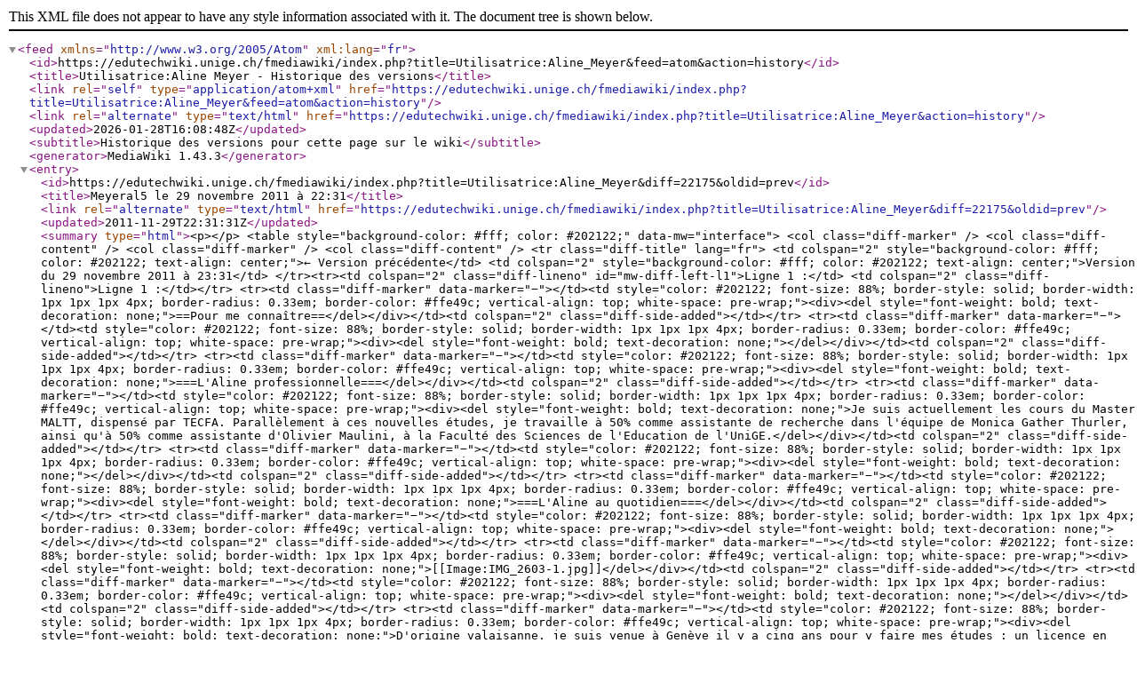

--- FILE ---
content_type: application/xml; charset=UTF-8
request_url: https://edutechwiki.unige.ch/fmediawiki/index.php?title=Utilisatrice:Aline_Meyer&feed=atom&action=history
body_size: 3819
content:
<?xml version="1.0"?>
<feed xmlns="http://www.w3.org/2005/Atom" xml:lang="fr">
	<id>https://edutechwiki.unige.ch/fmediawiki/index.php?title=Utilisatrice:Aline_Meyer&amp;feed=atom&amp;action=history</id>
	<title>Utilisatrice:Aline Meyer - Historique des versions</title>
	<link rel="self" type="application/atom+xml" href="https://edutechwiki.unige.ch/fmediawiki/index.php?title=Utilisatrice:Aline_Meyer&amp;feed=atom&amp;action=history"/>
	<link rel="alternate" type="text/html" href="https://edutechwiki.unige.ch/fmediawiki/index.php?title=Utilisatrice:Aline_Meyer&amp;action=history"/>
	<updated>2026-01-28T16:08:48Z</updated>
	<subtitle>Historique des versions pour cette page sur le wiki</subtitle>
	<generator>MediaWiki 1.43.3</generator>
	<entry>
		<id>https://edutechwiki.unige.ch/fmediawiki/index.php?title=Utilisatrice:Aline_Meyer&amp;diff=22175&amp;oldid=prev</id>
		<title>Meyeral5 le 29 novembre 2011 à 22:31</title>
		<link rel="alternate" type="text/html" href="https://edutechwiki.unige.ch/fmediawiki/index.php?title=Utilisatrice:Aline_Meyer&amp;diff=22175&amp;oldid=prev"/>
		<updated>2011-11-29T22:31:31Z</updated>

		<summary type="html">&lt;p&gt;&lt;/p&gt;
&lt;table style=&quot;background-color: #fff; color: #202122;&quot; data-mw=&quot;interface&quot;&gt;
				&lt;col class=&quot;diff-marker&quot; /&gt;
				&lt;col class=&quot;diff-content&quot; /&gt;
				&lt;col class=&quot;diff-marker&quot; /&gt;
				&lt;col class=&quot;diff-content&quot; /&gt;
				&lt;tr class=&quot;diff-title&quot; lang=&quot;fr&quot;&gt;
				&lt;td colspan=&quot;2&quot; style=&quot;background-color: #fff; color: #202122; text-align: center;&quot;&gt;← Version précédente&lt;/td&gt;
				&lt;td colspan=&quot;2&quot; style=&quot;background-color: #fff; color: #202122; text-align: center;&quot;&gt;Version du 29 novembre 2011 à 23:31&lt;/td&gt;
				&lt;/tr&gt;&lt;tr&gt;&lt;td colspan=&quot;2&quot; class=&quot;diff-lineno&quot; id=&quot;mw-diff-left-l1&quot;&gt;Ligne 1 :&lt;/td&gt;
&lt;td colspan=&quot;2&quot; class=&quot;diff-lineno&quot;&gt;Ligne 1 :&lt;/td&gt;&lt;/tr&gt;
&lt;tr&gt;&lt;td class=&quot;diff-marker&quot; data-marker=&quot;−&quot;&gt;&lt;/td&gt;&lt;td style=&quot;color: #202122; font-size: 88%; border-style: solid; border-width: 1px 1px 1px 4px; border-radius: 0.33em; border-color: #ffe49c; vertical-align: top; white-space: pre-wrap;&quot;&gt;&lt;div&gt;&lt;del style=&quot;font-weight: bold; text-decoration: none;&quot;&gt;==Pour me connaître==&lt;/del&gt;&lt;/div&gt;&lt;/td&gt;&lt;td colspan=&quot;2&quot; class=&quot;diff-side-added&quot;&gt;&lt;/td&gt;&lt;/tr&gt;
&lt;tr&gt;&lt;td class=&quot;diff-marker&quot; data-marker=&quot;−&quot;&gt;&lt;/td&gt;&lt;td style=&quot;color: #202122; font-size: 88%; border-style: solid; border-width: 1px 1px 1px 4px; border-radius: 0.33em; border-color: #ffe49c; vertical-align: top; white-space: pre-wrap;&quot;&gt;&lt;div&gt;&lt;del style=&quot;font-weight: bold; text-decoration: none;&quot;&gt;&lt;/del&gt;&lt;/div&gt;&lt;/td&gt;&lt;td colspan=&quot;2&quot; class=&quot;diff-side-added&quot;&gt;&lt;/td&gt;&lt;/tr&gt;
&lt;tr&gt;&lt;td class=&quot;diff-marker&quot; data-marker=&quot;−&quot;&gt;&lt;/td&gt;&lt;td style=&quot;color: #202122; font-size: 88%; border-style: solid; border-width: 1px 1px 1px 4px; border-radius: 0.33em; border-color: #ffe49c; vertical-align: top; white-space: pre-wrap;&quot;&gt;&lt;div&gt;&lt;del style=&quot;font-weight: bold; text-decoration: none;&quot;&gt;===L&#039;Aline professionnelle===&lt;/del&gt;&lt;/div&gt;&lt;/td&gt;&lt;td colspan=&quot;2&quot; class=&quot;diff-side-added&quot;&gt;&lt;/td&gt;&lt;/tr&gt;
&lt;tr&gt;&lt;td class=&quot;diff-marker&quot; data-marker=&quot;−&quot;&gt;&lt;/td&gt;&lt;td style=&quot;color: #202122; font-size: 88%; border-style: solid; border-width: 1px 1px 1px 4px; border-radius: 0.33em; border-color: #ffe49c; vertical-align: top; white-space: pre-wrap;&quot;&gt;&lt;div&gt;&lt;del style=&quot;font-weight: bold; text-decoration: none;&quot;&gt;Je suis actuellement les cours du Master MALTT, dispensé par TECFA. Parallèlement à ces nouvelles études, je travaille à 50% comme assistante de recherche dans l&#039;équipe de Monica Gather Thurler, ainsi qu&#039;à 50% comme assistante d&#039;Olivier Maulini, à la Faculté des Sciences de l&#039;Education de l&#039;UniGE.&lt;/del&gt;&lt;/div&gt;&lt;/td&gt;&lt;td colspan=&quot;2&quot; class=&quot;diff-side-added&quot;&gt;&lt;/td&gt;&lt;/tr&gt;
&lt;tr&gt;&lt;td class=&quot;diff-marker&quot; data-marker=&quot;−&quot;&gt;&lt;/td&gt;&lt;td style=&quot;color: #202122; font-size: 88%; border-style: solid; border-width: 1px 1px 1px 4px; border-radius: 0.33em; border-color: #ffe49c; vertical-align: top; white-space: pre-wrap;&quot;&gt;&lt;div&gt;&lt;del style=&quot;font-weight: bold; text-decoration: none;&quot;&gt;&lt;/del&gt;&lt;/div&gt;&lt;/td&gt;&lt;td colspan=&quot;2&quot; class=&quot;diff-side-added&quot;&gt;&lt;/td&gt;&lt;/tr&gt;
&lt;tr&gt;&lt;td class=&quot;diff-marker&quot; data-marker=&quot;−&quot;&gt;&lt;/td&gt;&lt;td style=&quot;color: #202122; font-size: 88%; border-style: solid; border-width: 1px 1px 1px 4px; border-radius: 0.33em; border-color: #ffe49c; vertical-align: top; white-space: pre-wrap;&quot;&gt;&lt;div&gt;&lt;del style=&quot;font-weight: bold; text-decoration: none;&quot;&gt;===L&#039;Aline au quotidien===&lt;/del&gt;&lt;/div&gt;&lt;/td&gt;&lt;td colspan=&quot;2&quot; class=&quot;diff-side-added&quot;&gt;&lt;/td&gt;&lt;/tr&gt;
&lt;tr&gt;&lt;td class=&quot;diff-marker&quot; data-marker=&quot;−&quot;&gt;&lt;/td&gt;&lt;td style=&quot;color: #202122; font-size: 88%; border-style: solid; border-width: 1px 1px 1px 4px; border-radius: 0.33em; border-color: #ffe49c; vertical-align: top; white-space: pre-wrap;&quot;&gt;&lt;div&gt;&lt;del style=&quot;font-weight: bold; text-decoration: none;&quot;&gt;&lt;/del&gt;&lt;/div&gt;&lt;/td&gt;&lt;td colspan=&quot;2&quot; class=&quot;diff-side-added&quot;&gt;&lt;/td&gt;&lt;/tr&gt;
&lt;tr&gt;&lt;td class=&quot;diff-marker&quot; data-marker=&quot;−&quot;&gt;&lt;/td&gt;&lt;td style=&quot;color: #202122; font-size: 88%; border-style: solid; border-width: 1px 1px 1px 4px; border-radius: 0.33em; border-color: #ffe49c; vertical-align: top; white-space: pre-wrap;&quot;&gt;&lt;div&gt;&lt;del style=&quot;font-weight: bold; text-decoration: none;&quot;&gt;[[Image:IMG_2603-1.jpg]]&lt;/del&gt;&lt;/div&gt;&lt;/td&gt;&lt;td colspan=&quot;2&quot; class=&quot;diff-side-added&quot;&gt;&lt;/td&gt;&lt;/tr&gt;
&lt;tr&gt;&lt;td class=&quot;diff-marker&quot; data-marker=&quot;−&quot;&gt;&lt;/td&gt;&lt;td style=&quot;color: #202122; font-size: 88%; border-style: solid; border-width: 1px 1px 1px 4px; border-radius: 0.33em; border-color: #ffe49c; vertical-align: top; white-space: pre-wrap;&quot;&gt;&lt;div&gt;&lt;del style=&quot;font-weight: bold; text-decoration: none;&quot;&gt;&lt;/del&gt;&lt;/div&gt;&lt;/td&gt;&lt;td colspan=&quot;2&quot; class=&quot;diff-side-added&quot;&gt;&lt;/td&gt;&lt;/tr&gt;
&lt;tr&gt;&lt;td class=&quot;diff-marker&quot; data-marker=&quot;−&quot;&gt;&lt;/td&gt;&lt;td style=&quot;color: #202122; font-size: 88%; border-style: solid; border-width: 1px 1px 1px 4px; border-radius: 0.33em; border-color: #ffe49c; vertical-align: top; white-space: pre-wrap;&quot;&gt;&lt;div&gt;&lt;del style=&quot;font-weight: bold; text-decoration: none;&quot;&gt;D&#039;origine valaisanne, je suis venue à Genève il y a cinq ans pour y faire mes études : un licence en Sciences de l&#039;Education, Mention Enseignement, terminée en juin 2009 dernier. Je passe donc ma vie entre Genève, la semaine, et le Valais, où je retourne avec grand plaisir le week-end pour retrouver mes proches et mes montagnes (oui!). A côté de mon travail et de mes études - qui notons-le me prennent quand même beaucoup de temps - je m&#039;essaie à différents loisirs créatifs et sports. A ce propos, je me réjouis vivement de la prochaine saison de ski..&lt;/del&gt;&lt;/div&gt;&lt;/td&gt;&lt;td colspan=&quot;2&quot; class=&quot;diff-side-added&quot;&gt;&lt;/td&gt;&lt;/tr&gt;
&lt;tr&gt;&lt;td class=&quot;diff-marker&quot; data-marker=&quot;−&quot;&gt;&lt;/td&gt;&lt;td style=&quot;color: #202122; font-size: 88%; border-style: solid; border-width: 1px 1px 1px 4px; border-radius: 0.33em; border-color: #ffe49c; vertical-align: top; white-space: pre-wrap;&quot;&gt;&lt;div&gt;&lt;del style=&quot;font-weight: bold; text-decoration: none;&quot;&gt;Je suis également particulièrement liée au Québec, où j&#039;ai effectué mon dernier semestre d&#039;études. Je me réjouis d&#039;ailleurs d&#039;y retourner cet hiver, afin de rattraper quelques bons souvenirs...&lt;/del&gt;&lt;/div&gt;&lt;/td&gt;&lt;td colspan=&quot;2&quot; class=&quot;diff-side-added&quot;&gt;&lt;/td&gt;&lt;/tr&gt;
&lt;tr&gt;&lt;td class=&quot;diff-marker&quot; data-marker=&quot;−&quot;&gt;&lt;/td&gt;&lt;td style=&quot;color: #202122; font-size: 88%; border-style: solid; border-width: 1px 1px 1px 4px; border-radius: 0.33em; border-color: #ffe49c; vertical-align: top; white-space: pre-wrap;&quot;&gt;&lt;div&gt;&lt;del style=&quot;font-weight: bold; text-decoration: none;&quot;&gt;&lt;/del&gt;&lt;/div&gt;&lt;/td&gt;&lt;td colspan=&quot;2&quot; class=&quot;diff-side-added&quot;&gt;&lt;/td&gt;&lt;/tr&gt;
&lt;tr&gt;&lt;td class=&quot;diff-marker&quot;&gt;&lt;/td&gt;&lt;td style=&quot;background-color: #f8f9fa; color: #202122; font-size: 88%; border-style: solid; border-width: 1px 1px 1px 4px; border-radius: 0.33em; border-color: #eaecf0; vertical-align: top; white-space: pre-wrap;&quot;&gt;&lt;div&gt;===Mes contributions===&lt;/div&gt;&lt;/td&gt;&lt;td class=&quot;diff-marker&quot;&gt;&lt;/td&gt;&lt;td style=&quot;background-color: #f8f9fa; color: #202122; font-size: 88%; border-style: solid; border-width: 1px 1px 1px 4px; border-radius: 0.33em; border-color: #eaecf0; vertical-align: top; white-space: pre-wrap;&quot;&gt;&lt;div&gt;===Mes contributions===&lt;/div&gt;&lt;/td&gt;&lt;/tr&gt;
&lt;tr&gt;&lt;td class=&quot;diff-marker&quot;&gt;&lt;/td&gt;&lt;td style=&quot;background-color: #f8f9fa; color: #202122; font-size: 88%; border-style: solid; border-width: 1px 1px 1px 4px; border-radius: 0.33em; border-color: #eaecf0; vertical-align: top; white-space: pre-wrap;&quot;&gt;&lt;br&gt;&lt;/td&gt;&lt;td class=&quot;diff-marker&quot;&gt;&lt;/td&gt;&lt;td style=&quot;background-color: #f8f9fa; color: #202122; font-size: 88%; border-style: solid; border-width: 1px 1px 1px 4px; border-radius: 0.33em; border-color: #eaecf0; vertical-align: top; white-space: pre-wrap;&quot;&gt;&lt;br&gt;&lt;/td&gt;&lt;/tr&gt;
&lt;tr&gt;&lt;td class=&quot;diff-marker&quot;&gt;&lt;/td&gt;&lt;td style=&quot;background-color: #f8f9fa; color: #202122; font-size: 88%; border-style: solid; border-width: 1px 1px 1px 4px; border-radius: 0.33em; border-color: #eaecf0; vertical-align: top; white-space: pre-wrap;&quot;&gt;&lt;div&gt;[[ScienceMuseum]]. [[Fracture(s) numérique(s), fossé numérique, inégalités numériques]]. [[Entretien d&amp;#039;autoconfrontation]]. [[Théorie de la charge cognitive]].&lt;/div&gt;&lt;/td&gt;&lt;td class=&quot;diff-marker&quot;&gt;&lt;/td&gt;&lt;td style=&quot;background-color: #f8f9fa; color: #202122; font-size: 88%; border-style: solid; border-width: 1px 1px 1px 4px; border-radius: 0.33em; border-color: #eaecf0; vertical-align: top; white-space: pre-wrap;&quot;&gt;&lt;div&gt;[[ScienceMuseum]]. [[Fracture(s) numérique(s), fossé numérique, inégalités numériques]]. [[Entretien d&amp;#039;autoconfrontation]]. [[Théorie de la charge cognitive]].&lt;/div&gt;&lt;/td&gt;&lt;/tr&gt;
&lt;tr&gt;&lt;td class=&quot;diff-marker&quot;&gt;&lt;/td&gt;&lt;td style=&quot;background-color: #f8f9fa; color: #202122; font-size: 88%; border-style: solid; border-width: 1px 1px 1px 4px; border-radius: 0.33em; border-color: #eaecf0; vertical-align: top; white-space: pre-wrap;&quot;&gt;&lt;div&gt;Lien nommé: [http://tecfa.unige.ch TECFA]&lt;/div&gt;&lt;/td&gt;&lt;td class=&quot;diff-marker&quot;&gt;&lt;/td&gt;&lt;td style=&quot;background-color: #f8f9fa; color: #202122; font-size: 88%; border-style: solid; border-width: 1px 1px 1px 4px; border-radius: 0.33em; border-color: #eaecf0; vertical-align: top; white-space: pre-wrap;&quot;&gt;&lt;div&gt;Lien nommé: [http://tecfa.unige.ch TECFA]&lt;/div&gt;&lt;/td&gt;&lt;/tr&gt;
&lt;tr&gt;&lt;td class=&quot;diff-marker&quot; data-marker=&quot;−&quot;&gt;&lt;/td&gt;&lt;td style=&quot;color: #202122; font-size: 88%; border-style: solid; border-width: 1px 1px 1px 4px; border-radius: 0.33em; border-color: #ffe49c; vertical-align: top; white-space: pre-wrap;&quot;&gt;&lt;div&gt;&lt;del style=&quot;font-weight: bold; text-decoration: none;&quot;&gt;------&lt;/del&gt;&lt;/div&gt;&lt;/td&gt;&lt;td colspan=&quot;2&quot; class=&quot;diff-side-added&quot;&gt;&lt;/td&gt;&lt;/tr&gt;
&lt;tr&gt;&lt;td class=&quot;diff-marker&quot; data-marker=&quot;−&quot;&gt;&lt;/td&gt;&lt;td style=&quot;color: #202122; font-size: 88%; border-style: solid; border-width: 1px 1px 1px 4px; border-radius: 0.33em; border-color: #ffe49c; vertical-align: top; white-space: pre-wrap;&quot;&gt;&lt;div&gt;&lt;del style=&quot;font-weight: bold; text-decoration: none;&quot;&gt;Visitez [http://tecfaetu.unige.ch/perso/maltt/meyeral5/ ma page perso]!&lt;/del&gt;&lt;/div&gt;&lt;/td&gt;&lt;td colspan=&quot;2&quot; class=&quot;diff-side-added&quot;&gt;&lt;/td&gt;&lt;/tr&gt;
&lt;/table&gt;</summary>
		<author><name>Meyeral5</name></author>
	</entry>
	<entry>
		<id>https://edutechwiki.unige.ch/fmediawiki/index.php?title=Utilisatrice:Aline_Meyer&amp;diff=20040&amp;oldid=prev</id>
		<title>Aline Meyer : /* Mes contributions */</title>
		<link rel="alternate" type="text/html" href="https://edutechwiki.unige.ch/fmediawiki/index.php?title=Utilisatrice:Aline_Meyer&amp;diff=20040&amp;oldid=prev"/>
		<updated>2011-03-21T10:16:27Z</updated>

		<summary type="html">&lt;p&gt;&lt;span class=&quot;autocomment&quot;&gt;Mes contributions&lt;/span&gt;&lt;/p&gt;
&lt;table style=&quot;background-color: #fff; color: #202122;&quot; data-mw=&quot;interface&quot;&gt;
				&lt;col class=&quot;diff-marker&quot; /&gt;
				&lt;col class=&quot;diff-content&quot; /&gt;
				&lt;col class=&quot;diff-marker&quot; /&gt;
				&lt;col class=&quot;diff-content&quot; /&gt;
				&lt;tr class=&quot;diff-title&quot; lang=&quot;fr&quot;&gt;
				&lt;td colspan=&quot;2&quot; style=&quot;background-color: #fff; color: #202122; text-align: center;&quot;&gt;← Version précédente&lt;/td&gt;
				&lt;td colspan=&quot;2&quot; style=&quot;background-color: #fff; color: #202122; text-align: center;&quot;&gt;Version du 21 mars 2011 à 11:16&lt;/td&gt;
				&lt;/tr&gt;&lt;tr&gt;&lt;td colspan=&quot;2&quot; class=&quot;diff-lineno&quot; id=&quot;mw-diff-left-l13&quot;&gt;Ligne 13 :&lt;/td&gt;
&lt;td colspan=&quot;2&quot; class=&quot;diff-lineno&quot;&gt;Ligne 13 :&lt;/td&gt;&lt;/tr&gt;
&lt;tr&gt;&lt;td class=&quot;diff-marker&quot;&gt;&lt;/td&gt;&lt;td style=&quot;background-color: #f8f9fa; color: #202122; font-size: 88%; border-style: solid; border-width: 1px 1px 1px 4px; border-radius: 0.33em; border-color: #eaecf0; vertical-align: top; white-space: pre-wrap;&quot;&gt;&lt;div&gt;===Mes contributions===&lt;/div&gt;&lt;/td&gt;&lt;td class=&quot;diff-marker&quot;&gt;&lt;/td&gt;&lt;td style=&quot;background-color: #f8f9fa; color: #202122; font-size: 88%; border-style: solid; border-width: 1px 1px 1px 4px; border-radius: 0.33em; border-color: #eaecf0; vertical-align: top; white-space: pre-wrap;&quot;&gt;&lt;div&gt;===Mes contributions===&lt;/div&gt;&lt;/td&gt;&lt;/tr&gt;
&lt;tr&gt;&lt;td class=&quot;diff-marker&quot;&gt;&lt;/td&gt;&lt;td style=&quot;background-color: #f8f9fa; color: #202122; font-size: 88%; border-style: solid; border-width: 1px 1px 1px 4px; border-radius: 0.33em; border-color: #eaecf0; vertical-align: top; white-space: pre-wrap;&quot;&gt;&lt;br&gt;&lt;/td&gt;&lt;td class=&quot;diff-marker&quot;&gt;&lt;/td&gt;&lt;td style=&quot;background-color: #f8f9fa; color: #202122; font-size: 88%; border-style: solid; border-width: 1px 1px 1px 4px; border-radius: 0.33em; border-color: #eaecf0; vertical-align: top; white-space: pre-wrap;&quot;&gt;&lt;br&gt;&lt;/td&gt;&lt;/tr&gt;
&lt;tr&gt;&lt;td class=&quot;diff-marker&quot; data-marker=&quot;−&quot;&gt;&lt;/td&gt;&lt;td style=&quot;color: #202122; font-size: 88%; border-style: solid; border-width: 1px 1px 1px 4px; border-radius: 0.33em; border-color: #ffe49c; vertical-align: top; white-space: pre-wrap;&quot;&gt;&lt;div&gt;[[ScienceMuseum]]. [[Fracture(s) numérique(s), fossé numérique, inégalités numériques]]. [[Entretien d&#039;autoconfrontation]]&lt;/div&gt;&lt;/td&gt;&lt;td class=&quot;diff-marker&quot; data-marker=&quot;+&quot;&gt;&lt;/td&gt;&lt;td style=&quot;color: #202122; font-size: 88%; border-style: solid; border-width: 1px 1px 1px 4px; border-radius: 0.33em; border-color: #a3d3ff; vertical-align: top; white-space: pre-wrap;&quot;&gt;&lt;div&gt;[[ScienceMuseum]]. [[Fracture(s) numérique(s), fossé numérique, inégalités numériques]]. [[Entretien d&#039;autoconfrontation]]&lt;ins style=&quot;font-weight: bold; text-decoration: none;&quot;&gt;. [[Théorie de la charge cognitive]].&lt;/ins&gt;&lt;/div&gt;&lt;/td&gt;&lt;/tr&gt;
&lt;tr&gt;&lt;td class=&quot;diff-marker&quot;&gt;&lt;/td&gt;&lt;td style=&quot;background-color: #f8f9fa; color: #202122; font-size: 88%; border-style: solid; border-width: 1px 1px 1px 4px; border-radius: 0.33em; border-color: #eaecf0; vertical-align: top; white-space: pre-wrap;&quot;&gt;&lt;div&gt;Lien nommé: [http://tecfa.unige.ch TECFA]&lt;/div&gt;&lt;/td&gt;&lt;td class=&quot;diff-marker&quot;&gt;&lt;/td&gt;&lt;td style=&quot;background-color: #f8f9fa; color: #202122; font-size: 88%; border-style: solid; border-width: 1px 1px 1px 4px; border-radius: 0.33em; border-color: #eaecf0; vertical-align: top; white-space: pre-wrap;&quot;&gt;&lt;div&gt;Lien nommé: [http://tecfa.unige.ch TECFA]&lt;/div&gt;&lt;/td&gt;&lt;/tr&gt;
&lt;tr&gt;&lt;td class=&quot;diff-marker&quot;&gt;&lt;/td&gt;&lt;td style=&quot;background-color: #f8f9fa; color: #202122; font-size: 88%; border-style: solid; border-width: 1px 1px 1px 4px; border-radius: 0.33em; border-color: #eaecf0; vertical-align: top; white-space: pre-wrap;&quot;&gt;&lt;div&gt;------&lt;/div&gt;&lt;/td&gt;&lt;td class=&quot;diff-marker&quot;&gt;&lt;/td&gt;&lt;td style=&quot;background-color: #f8f9fa; color: #202122; font-size: 88%; border-style: solid; border-width: 1px 1px 1px 4px; border-radius: 0.33em; border-color: #eaecf0; vertical-align: top; white-space: pre-wrap;&quot;&gt;&lt;div&gt;------&lt;/div&gt;&lt;/td&gt;&lt;/tr&gt;
&lt;tr&gt;&lt;td class=&quot;diff-marker&quot;&gt;&lt;/td&gt;&lt;td style=&quot;background-color: #f8f9fa; color: #202122; font-size: 88%; border-style: solid; border-width: 1px 1px 1px 4px; border-radius: 0.33em; border-color: #eaecf0; vertical-align: top; white-space: pre-wrap;&quot;&gt;&lt;div&gt;Visitez [http://tecfaetu.unige.ch/perso/maltt/meyeral5/ ma page perso]!&lt;/div&gt;&lt;/td&gt;&lt;td class=&quot;diff-marker&quot;&gt;&lt;/td&gt;&lt;td style=&quot;background-color: #f8f9fa; color: #202122; font-size: 88%; border-style: solid; border-width: 1px 1px 1px 4px; border-radius: 0.33em; border-color: #eaecf0; vertical-align: top; white-space: pre-wrap;&quot;&gt;&lt;div&gt;Visitez [http://tecfaetu.unige.ch/perso/maltt/meyeral5/ ma page perso]!&lt;/div&gt;&lt;/td&gt;&lt;/tr&gt;
&lt;/table&gt;</summary>
		<author><name>Aline Meyer</name></author>
	</entry>
	<entry>
		<id>https://edutechwiki.unige.ch/fmediawiki/index.php?title=Utilisatrice:Aline_Meyer&amp;diff=18607&amp;oldid=prev</id>
		<title>Aline Meyer le 16 décembre 2010 à 11:07</title>
		<link rel="alternate" type="text/html" href="https://edutechwiki.unige.ch/fmediawiki/index.php?title=Utilisatrice:Aline_Meyer&amp;diff=18607&amp;oldid=prev"/>
		<updated>2010-12-16T11:07:27Z</updated>

		<summary type="html">&lt;p&gt;&lt;/p&gt;
&lt;table style=&quot;background-color: #fff; color: #202122;&quot; data-mw=&quot;interface&quot;&gt;
				&lt;col class=&quot;diff-marker&quot; /&gt;
				&lt;col class=&quot;diff-content&quot; /&gt;
				&lt;col class=&quot;diff-marker&quot; /&gt;
				&lt;col class=&quot;diff-content&quot; /&gt;
				&lt;tr class=&quot;diff-title&quot; lang=&quot;fr&quot;&gt;
				&lt;td colspan=&quot;2&quot; style=&quot;background-color: #fff; color: #202122; text-align: center;&quot;&gt;← Version précédente&lt;/td&gt;
				&lt;td colspan=&quot;2&quot; style=&quot;background-color: #fff; color: #202122; text-align: center;&quot;&gt;Version du 16 décembre 2010 à 12:07&lt;/td&gt;
				&lt;/tr&gt;&lt;tr&gt;&lt;td colspan=&quot;2&quot; class=&quot;diff-lineno&quot; id=&quot;mw-diff-left-l13&quot;&gt;Ligne 13 :&lt;/td&gt;
&lt;td colspan=&quot;2&quot; class=&quot;diff-lineno&quot;&gt;Ligne 13 :&lt;/td&gt;&lt;/tr&gt;
&lt;tr&gt;&lt;td class=&quot;diff-marker&quot;&gt;&lt;/td&gt;&lt;td style=&quot;background-color: #f8f9fa; color: #202122; font-size: 88%; border-style: solid; border-width: 1px 1px 1px 4px; border-radius: 0.33em; border-color: #eaecf0; vertical-align: top; white-space: pre-wrap;&quot;&gt;&lt;div&gt;===Mes contributions===&lt;/div&gt;&lt;/td&gt;&lt;td class=&quot;diff-marker&quot;&gt;&lt;/td&gt;&lt;td style=&quot;background-color: #f8f9fa; color: #202122; font-size: 88%; border-style: solid; border-width: 1px 1px 1px 4px; border-radius: 0.33em; border-color: #eaecf0; vertical-align: top; white-space: pre-wrap;&quot;&gt;&lt;div&gt;===Mes contributions===&lt;/div&gt;&lt;/td&gt;&lt;/tr&gt;
&lt;tr&gt;&lt;td class=&quot;diff-marker&quot;&gt;&lt;/td&gt;&lt;td style=&quot;background-color: #f8f9fa; color: #202122; font-size: 88%; border-style: solid; border-width: 1px 1px 1px 4px; border-radius: 0.33em; border-color: #eaecf0; vertical-align: top; white-space: pre-wrap;&quot;&gt;&lt;br&gt;&lt;/td&gt;&lt;td class=&quot;diff-marker&quot;&gt;&lt;/td&gt;&lt;td style=&quot;background-color: #f8f9fa; color: #202122; font-size: 88%; border-style: solid; border-width: 1px 1px 1px 4px; border-radius: 0.33em; border-color: #eaecf0; vertical-align: top; white-space: pre-wrap;&quot;&gt;&lt;br&gt;&lt;/td&gt;&lt;/tr&gt;
&lt;tr&gt;&lt;td class=&quot;diff-marker&quot; data-marker=&quot;−&quot;&gt;&lt;/td&gt;&lt;td style=&quot;color: #202122; font-size: 88%; border-style: solid; border-width: 1px 1px 1px 4px; border-radius: 0.33em; border-color: #ffe49c; vertical-align: top; white-space: pre-wrap;&quot;&gt;&lt;div&gt;[[ScienceMuseum]]. [[Fracture(s) numérique(s), fossé numérique, inégalités numériques]].&lt;/div&gt;&lt;/td&gt;&lt;td class=&quot;diff-marker&quot; data-marker=&quot;+&quot;&gt;&lt;/td&gt;&lt;td style=&quot;color: #202122; font-size: 88%; border-style: solid; border-width: 1px 1px 1px 4px; border-radius: 0.33em; border-color: #a3d3ff; vertical-align: top; white-space: pre-wrap;&quot;&gt;&lt;div&gt;[[ScienceMuseum]]. [[Fracture(s) numérique(s), fossé numérique, inégalités numériques]]. &lt;ins style=&quot;font-weight: bold; text-decoration: none;&quot;&gt;[[Entretien d&#039;autoconfrontation]]&lt;/ins&gt;&lt;/div&gt;&lt;/td&gt;&lt;/tr&gt;
&lt;tr&gt;&lt;td class=&quot;diff-marker&quot;&gt;&lt;/td&gt;&lt;td style=&quot;background-color: #f8f9fa; color: #202122; font-size: 88%; border-style: solid; border-width: 1px 1px 1px 4px; border-radius: 0.33em; border-color: #eaecf0; vertical-align: top; white-space: pre-wrap;&quot;&gt;&lt;div&gt;Lien nommé: [http://tecfa.unige.ch TECFA]&lt;/div&gt;&lt;/td&gt;&lt;td class=&quot;diff-marker&quot;&gt;&lt;/td&gt;&lt;td style=&quot;background-color: #f8f9fa; color: #202122; font-size: 88%; border-style: solid; border-width: 1px 1px 1px 4px; border-radius: 0.33em; border-color: #eaecf0; vertical-align: top; white-space: pre-wrap;&quot;&gt;&lt;div&gt;Lien nommé: [http://tecfa.unige.ch TECFA]&lt;/div&gt;&lt;/td&gt;&lt;/tr&gt;
&lt;tr&gt;&lt;td class=&quot;diff-marker&quot;&gt;&lt;/td&gt;&lt;td style=&quot;background-color: #f8f9fa; color: #202122; font-size: 88%; border-style: solid; border-width: 1px 1px 1px 4px; border-radius: 0.33em; border-color: #eaecf0; vertical-align: top; white-space: pre-wrap;&quot;&gt;&lt;div&gt;------&lt;/div&gt;&lt;/td&gt;&lt;td class=&quot;diff-marker&quot;&gt;&lt;/td&gt;&lt;td style=&quot;background-color: #f8f9fa; color: #202122; font-size: 88%; border-style: solid; border-width: 1px 1px 1px 4px; border-radius: 0.33em; border-color: #eaecf0; vertical-align: top; white-space: pre-wrap;&quot;&gt;&lt;div&gt;------&lt;/div&gt;&lt;/td&gt;&lt;/tr&gt;
&lt;tr&gt;&lt;td class=&quot;diff-marker&quot;&gt;&lt;/td&gt;&lt;td style=&quot;background-color: #f8f9fa; color: #202122; font-size: 88%; border-style: solid; border-width: 1px 1px 1px 4px; border-radius: 0.33em; border-color: #eaecf0; vertical-align: top; white-space: pre-wrap;&quot;&gt;&lt;div&gt;Visitez [http://tecfaetu.unige.ch/perso/maltt/meyeral5/ ma page perso]!&lt;/div&gt;&lt;/td&gt;&lt;td class=&quot;diff-marker&quot;&gt;&lt;/td&gt;&lt;td style=&quot;background-color: #f8f9fa; color: #202122; font-size: 88%; border-style: solid; border-width: 1px 1px 1px 4px; border-radius: 0.33em; border-color: #eaecf0; vertical-align: top; white-space: pre-wrap;&quot;&gt;&lt;div&gt;Visitez [http://tecfaetu.unige.ch/perso/maltt/meyeral5/ ma page perso]!&lt;/div&gt;&lt;/td&gt;&lt;/tr&gt;
&lt;/table&gt;</summary>
		<author><name>Aline Meyer</name></author>
	</entry>
	<entry>
		<id>https://edutechwiki.unige.ch/fmediawiki/index.php?title=Utilisatrice:Aline_Meyer&amp;diff=18463&amp;oldid=prev</id>
		<title>Aline Meyer le 6 décembre 2010 à 15:05</title>
		<link rel="alternate" type="text/html" href="https://edutechwiki.unige.ch/fmediawiki/index.php?title=Utilisatrice:Aline_Meyer&amp;diff=18463&amp;oldid=prev"/>
		<updated>2010-12-06T15:05:50Z</updated>

		<summary type="html">&lt;p&gt;&lt;/p&gt;
&lt;table style=&quot;background-color: #fff; color: #202122;&quot; data-mw=&quot;interface&quot;&gt;
				&lt;col class=&quot;diff-marker&quot; /&gt;
				&lt;col class=&quot;diff-content&quot; /&gt;
				&lt;col class=&quot;diff-marker&quot; /&gt;
				&lt;col class=&quot;diff-content&quot; /&gt;
				&lt;tr class=&quot;diff-title&quot; lang=&quot;fr&quot;&gt;
				&lt;td colspan=&quot;2&quot; style=&quot;background-color: #fff; color: #202122; text-align: center;&quot;&gt;← Version précédente&lt;/td&gt;
				&lt;td colspan=&quot;2&quot; style=&quot;background-color: #fff; color: #202122; text-align: center;&quot;&gt;Version du 6 décembre 2010 à 16:05&lt;/td&gt;
				&lt;/tr&gt;&lt;tr&gt;&lt;td colspan=&quot;2&quot; class=&quot;diff-lineno&quot; id=&quot;mw-diff-left-l8&quot;&gt;Ligne 8 :&lt;/td&gt;
&lt;td colspan=&quot;2&quot; class=&quot;diff-lineno&quot;&gt;Ligne 8 :&lt;/td&gt;&lt;/tr&gt;
&lt;tr&gt;&lt;td class=&quot;diff-marker&quot;&gt;&lt;/td&gt;&lt;td style=&quot;background-color: #f8f9fa; color: #202122; font-size: 88%; border-style: solid; border-width: 1px 1px 1px 4px; border-radius: 0.33em; border-color: #eaecf0; vertical-align: top; white-space: pre-wrap;&quot;&gt;&lt;div&gt;[[Image:IMG_2603-1.jpg]]&lt;/div&gt;&lt;/td&gt;&lt;td class=&quot;diff-marker&quot;&gt;&lt;/td&gt;&lt;td style=&quot;background-color: #f8f9fa; color: #202122; font-size: 88%; border-style: solid; border-width: 1px 1px 1px 4px; border-radius: 0.33em; border-color: #eaecf0; vertical-align: top; white-space: pre-wrap;&quot;&gt;&lt;div&gt;[[Image:IMG_2603-1.jpg]]&lt;/div&gt;&lt;/td&gt;&lt;/tr&gt;
&lt;tr&gt;&lt;td class=&quot;diff-marker&quot;&gt;&lt;/td&gt;&lt;td style=&quot;background-color: #f8f9fa; color: #202122; font-size: 88%; border-style: solid; border-width: 1px 1px 1px 4px; border-radius: 0.33em; border-color: #eaecf0; vertical-align: top; white-space: pre-wrap;&quot;&gt;&lt;br&gt;&lt;/td&gt;&lt;td class=&quot;diff-marker&quot;&gt;&lt;/td&gt;&lt;td style=&quot;background-color: #f8f9fa; color: #202122; font-size: 88%; border-style: solid; border-width: 1px 1px 1px 4px; border-radius: 0.33em; border-color: #eaecf0; vertical-align: top; white-space: pre-wrap;&quot;&gt;&lt;br&gt;&lt;/td&gt;&lt;/tr&gt;
&lt;tr&gt;&lt;td class=&quot;diff-marker&quot; data-marker=&quot;−&quot;&gt;&lt;/td&gt;&lt;td style=&quot;color: #202122; font-size: 88%; border-style: solid; border-width: 1px 1px 1px 4px; border-radius: 0.33em; border-color: #ffe49c; vertical-align: top; white-space: pre-wrap;&quot;&gt;&lt;div&gt;D&#039;origine valaisanne, je suis venue à Genève il y a &lt;del style=&quot;font-weight: bold; text-decoration: none;&quot;&gt;quatre &lt;/del&gt;ans pour y faire mes études : un licence en Sciences de l&#039;Education, Mention Enseignement, &lt;del style=&quot;font-weight: bold; text-decoration: none;&quot;&gt;fraîchement &lt;/del&gt;terminée en juin 2009 dernier. Je passe donc ma vie entre Genève, la semaine, et le Valais, où je retourne avec grand plaisir le week-end pour retrouver mes proches et mes montagnes (oui!). A côté de mon travail et de mes études - qui notons-le me prennent quand même beaucoup de temps - je m&#039;essaie à différents loisirs créatifs et sports. A ce propos, je me réjouis vivement de la prochaine saison de ski..&lt;/div&gt;&lt;/td&gt;&lt;td class=&quot;diff-marker&quot; data-marker=&quot;+&quot;&gt;&lt;/td&gt;&lt;td style=&quot;color: #202122; font-size: 88%; border-style: solid; border-width: 1px 1px 1px 4px; border-radius: 0.33em; border-color: #a3d3ff; vertical-align: top; white-space: pre-wrap;&quot;&gt;&lt;div&gt;D&#039;origine valaisanne, je suis venue à Genève il y a &lt;ins style=&quot;font-weight: bold; text-decoration: none;&quot;&gt;cinq &lt;/ins&gt;ans pour y faire mes études : un licence en Sciences de l&#039;Education, Mention Enseignement, terminée en juin 2009 dernier. Je passe donc ma vie entre Genève, la semaine, et le Valais, où je retourne avec grand plaisir le week-end pour retrouver mes proches et mes montagnes (oui!). A côté de mon travail et de mes études - qui notons-le me prennent quand même beaucoup de temps - je m&#039;essaie à différents loisirs créatifs et sports. A ce propos, je me réjouis vivement de la prochaine saison de ski..&lt;/div&gt;&lt;/td&gt;&lt;/tr&gt;
&lt;tr&gt;&lt;td class=&quot;diff-marker&quot;&gt;&lt;/td&gt;&lt;td style=&quot;background-color: #f8f9fa; color: #202122; font-size: 88%; border-style: solid; border-width: 1px 1px 1px 4px; border-radius: 0.33em; border-color: #eaecf0; vertical-align: top; white-space: pre-wrap;&quot;&gt;&lt;div&gt;Je suis également particulièrement liée au Québec, où j&amp;#039;ai effectué mon dernier semestre d&amp;#039;études. Je me réjouis d&amp;#039;ailleurs d&amp;#039;y retourner cet hiver, afin de rattraper quelques bons souvenirs...&lt;/div&gt;&lt;/td&gt;&lt;td class=&quot;diff-marker&quot;&gt;&lt;/td&gt;&lt;td style=&quot;background-color: #f8f9fa; color: #202122; font-size: 88%; border-style: solid; border-width: 1px 1px 1px 4px; border-radius: 0.33em; border-color: #eaecf0; vertical-align: top; white-space: pre-wrap;&quot;&gt;&lt;div&gt;Je suis également particulièrement liée au Québec, où j&amp;#039;ai effectué mon dernier semestre d&amp;#039;études. Je me réjouis d&amp;#039;ailleurs d&amp;#039;y retourner cet hiver, afin de rattraper quelques bons souvenirs...&lt;/div&gt;&lt;/td&gt;&lt;/tr&gt;
&lt;tr&gt;&lt;td class=&quot;diff-marker&quot;&gt;&lt;/td&gt;&lt;td style=&quot;background-color: #f8f9fa; color: #202122; font-size: 88%; border-style: solid; border-width: 1px 1px 1px 4px; border-radius: 0.33em; border-color: #eaecf0; vertical-align: top; white-space: pre-wrap;&quot;&gt;&lt;br&gt;&lt;/td&gt;&lt;td class=&quot;diff-marker&quot;&gt;&lt;/td&gt;&lt;td style=&quot;background-color: #f8f9fa; color: #202122; font-size: 88%; border-style: solid; border-width: 1px 1px 1px 4px; border-radius: 0.33em; border-color: #eaecf0; vertical-align: top; white-space: pre-wrap;&quot;&gt;&lt;br&gt;&lt;/td&gt;&lt;/tr&gt;
&lt;/table&gt;</summary>
		<author><name>Aline Meyer</name></author>
	</entry>
	<entry>
		<id>https://edutechwiki.unige.ch/fmediawiki/index.php?title=Utilisatrice:Aline_Meyer&amp;diff=18271&amp;oldid=prev</id>
		<title>Aline Meyer : Annulation des modifications 18270 de Aline Meyer (discussion)</title>
		<link rel="alternate" type="text/html" href="https://edutechwiki.unige.ch/fmediawiki/index.php?title=Utilisatrice:Aline_Meyer&amp;diff=18271&amp;oldid=prev"/>
		<updated>2010-11-21T13:43:08Z</updated>

		<summary type="html">&lt;p&gt;Annulation des modifications 18270 de &lt;a href=&quot;/fr/Sp%C3%A9cial:Contributions/Aline_Meyer&quot; title=&quot;Spécial:Contributions/Aline Meyer&quot;&gt;Aline Meyer&lt;/a&gt; (&lt;a href=&quot;/fmediawiki/index.php?title=Discussion_utilisatrice:Aline_Meyer&amp;amp;action=edit&amp;amp;redlink=1&quot; class=&quot;new&quot; title=&quot;Discussion utilisatrice:Aline Meyer (page inexistante)&quot;&gt;discussion&lt;/a&gt;)&lt;/p&gt;
&lt;table style=&quot;background-color: #fff; color: #202122;&quot; data-mw=&quot;interface&quot;&gt;
				&lt;col class=&quot;diff-marker&quot; /&gt;
				&lt;col class=&quot;diff-content&quot; /&gt;
				&lt;col class=&quot;diff-marker&quot; /&gt;
				&lt;col class=&quot;diff-content&quot; /&gt;
				&lt;tr class=&quot;diff-title&quot; lang=&quot;fr&quot;&gt;
				&lt;td colspan=&quot;2&quot; style=&quot;background-color: #fff; color: #202122; text-align: center;&quot;&gt;← Version précédente&lt;/td&gt;
				&lt;td colspan=&quot;2&quot; style=&quot;background-color: #fff; color: #202122; text-align: center;&quot;&gt;Version du 21 novembre 2010 à 14:43&lt;/td&gt;
				&lt;/tr&gt;&lt;tr&gt;&lt;td colspan=&quot;2&quot; class=&quot;diff-lineno&quot; id=&quot;mw-diff-left-l13&quot;&gt;Ligne 13 :&lt;/td&gt;
&lt;td colspan=&quot;2&quot; class=&quot;diff-lineno&quot;&gt;Ligne 13 :&lt;/td&gt;&lt;/tr&gt;
&lt;tr&gt;&lt;td class=&quot;diff-marker&quot;&gt;&lt;/td&gt;&lt;td style=&quot;background-color: #f8f9fa; color: #202122; font-size: 88%; border-style: solid; border-width: 1px 1px 1px 4px; border-radius: 0.33em; border-color: #eaecf0; vertical-align: top; white-space: pre-wrap;&quot;&gt;&lt;div&gt;===Mes contributions===&lt;/div&gt;&lt;/td&gt;&lt;td class=&quot;diff-marker&quot;&gt;&lt;/td&gt;&lt;td style=&quot;background-color: #f8f9fa; color: #202122; font-size: 88%; border-style: solid; border-width: 1px 1px 1px 4px; border-radius: 0.33em; border-color: #eaecf0; vertical-align: top; white-space: pre-wrap;&quot;&gt;&lt;div&gt;===Mes contributions===&lt;/div&gt;&lt;/td&gt;&lt;/tr&gt;
&lt;tr&gt;&lt;td class=&quot;diff-marker&quot;&gt;&lt;/td&gt;&lt;td style=&quot;background-color: #f8f9fa; color: #202122; font-size: 88%; border-style: solid; border-width: 1px 1px 1px 4px; border-radius: 0.33em; border-color: #eaecf0; vertical-align: top; white-space: pre-wrap;&quot;&gt;&lt;br&gt;&lt;/td&gt;&lt;td class=&quot;diff-marker&quot;&gt;&lt;/td&gt;&lt;td style=&quot;background-color: #f8f9fa; color: #202122; font-size: 88%; border-style: solid; border-width: 1px 1px 1px 4px; border-radius: 0.33em; border-color: #eaecf0; vertical-align: top; white-space: pre-wrap;&quot;&gt;&lt;br&gt;&lt;/td&gt;&lt;/tr&gt;
&lt;tr&gt;&lt;td class=&quot;diff-marker&quot; data-marker=&quot;−&quot;&gt;&lt;/td&gt;&lt;td style=&quot;color: #202122; font-size: 88%; border-style: solid; border-width: 1px 1px 1px 4px; border-radius: 0.33em; border-color: #ffe49c; vertical-align: top; white-space: pre-wrap;&quot;&gt;&lt;div&gt;[[ScienceMuseum]]. [[Fracture numérique]].&lt;/div&gt;&lt;/td&gt;&lt;td class=&quot;diff-marker&quot; data-marker=&quot;+&quot;&gt;&lt;/td&gt;&lt;td style=&quot;color: #202122; font-size: 88%; border-style: solid; border-width: 1px 1px 1px 4px; border-radius: 0.33em; border-color: #a3d3ff; vertical-align: top; white-space: pre-wrap;&quot;&gt;&lt;div&gt;[[ScienceMuseum]]. [[Fracture&lt;ins style=&quot;font-weight: bold; text-decoration: none;&quot;&gt;(s) &lt;/ins&gt;numérique&lt;ins style=&quot;font-weight: bold; text-decoration: none;&quot;&gt;(s), fossé numérique, inégalités numériques&lt;/ins&gt;]].&lt;/div&gt;&lt;/td&gt;&lt;/tr&gt;
&lt;tr&gt;&lt;td class=&quot;diff-marker&quot;&gt;&lt;/td&gt;&lt;td style=&quot;background-color: #f8f9fa; color: #202122; font-size: 88%; border-style: solid; border-width: 1px 1px 1px 4px; border-radius: 0.33em; border-color: #eaecf0; vertical-align: top; white-space: pre-wrap;&quot;&gt;&lt;div&gt;Lien nommé: [http://tecfa.unige.ch TECFA]&lt;/div&gt;&lt;/td&gt;&lt;td class=&quot;diff-marker&quot;&gt;&lt;/td&gt;&lt;td style=&quot;background-color: #f8f9fa; color: #202122; font-size: 88%; border-style: solid; border-width: 1px 1px 1px 4px; border-radius: 0.33em; border-color: #eaecf0; vertical-align: top; white-space: pre-wrap;&quot;&gt;&lt;div&gt;Lien nommé: [http://tecfa.unige.ch TECFA]&lt;/div&gt;&lt;/td&gt;&lt;/tr&gt;
&lt;tr&gt;&lt;td class=&quot;diff-marker&quot;&gt;&lt;/td&gt;&lt;td style=&quot;background-color: #f8f9fa; color: #202122; font-size: 88%; border-style: solid; border-width: 1px 1px 1px 4px; border-radius: 0.33em; border-color: #eaecf0; vertical-align: top; white-space: pre-wrap;&quot;&gt;&lt;div&gt;------&lt;/div&gt;&lt;/td&gt;&lt;td class=&quot;diff-marker&quot;&gt;&lt;/td&gt;&lt;td style=&quot;background-color: #f8f9fa; color: #202122; font-size: 88%; border-style: solid; border-width: 1px 1px 1px 4px; border-radius: 0.33em; border-color: #eaecf0; vertical-align: top; white-space: pre-wrap;&quot;&gt;&lt;div&gt;------&lt;/div&gt;&lt;/td&gt;&lt;/tr&gt;
&lt;tr&gt;&lt;td class=&quot;diff-marker&quot;&gt;&lt;/td&gt;&lt;td style=&quot;background-color: #f8f9fa; color: #202122; font-size: 88%; border-style: solid; border-width: 1px 1px 1px 4px; border-radius: 0.33em; border-color: #eaecf0; vertical-align: top; white-space: pre-wrap;&quot;&gt;&lt;div&gt;Visitez [http://tecfaetu.unige.ch/perso/maltt/meyeral5/ ma page perso]!&lt;/div&gt;&lt;/td&gt;&lt;td class=&quot;diff-marker&quot;&gt;&lt;/td&gt;&lt;td style=&quot;background-color: #f8f9fa; color: #202122; font-size: 88%; border-style: solid; border-width: 1px 1px 1px 4px; border-radius: 0.33em; border-color: #eaecf0; vertical-align: top; white-space: pre-wrap;&quot;&gt;&lt;div&gt;Visitez [http://tecfaetu.unige.ch/perso/maltt/meyeral5/ ma page perso]!&lt;/div&gt;&lt;/td&gt;&lt;/tr&gt;
&lt;/table&gt;</summary>
		<author><name>Aline Meyer</name></author>
	</entry>
	<entry>
		<id>https://edutechwiki.unige.ch/fmediawiki/index.php?title=Utilisatrice:Aline_Meyer&amp;diff=18270&amp;oldid=prev</id>
		<title>Aline Meyer le 21 novembre 2010 à 13:41</title>
		<link rel="alternate" type="text/html" href="https://edutechwiki.unige.ch/fmediawiki/index.php?title=Utilisatrice:Aline_Meyer&amp;diff=18270&amp;oldid=prev"/>
		<updated>2010-11-21T13:41:59Z</updated>

		<summary type="html">&lt;p&gt;&lt;/p&gt;
&lt;table style=&quot;background-color: #fff; color: #202122;&quot; data-mw=&quot;interface&quot;&gt;
				&lt;col class=&quot;diff-marker&quot; /&gt;
				&lt;col class=&quot;diff-content&quot; /&gt;
				&lt;col class=&quot;diff-marker&quot; /&gt;
				&lt;col class=&quot;diff-content&quot; /&gt;
				&lt;tr class=&quot;diff-title&quot; lang=&quot;fr&quot;&gt;
				&lt;td colspan=&quot;2&quot; style=&quot;background-color: #fff; color: #202122; text-align: center;&quot;&gt;← Version précédente&lt;/td&gt;
				&lt;td colspan=&quot;2&quot; style=&quot;background-color: #fff; color: #202122; text-align: center;&quot;&gt;Version du 21 novembre 2010 à 14:41&lt;/td&gt;
				&lt;/tr&gt;&lt;tr&gt;&lt;td colspan=&quot;2&quot; class=&quot;diff-lineno&quot; id=&quot;mw-diff-left-l13&quot;&gt;Ligne 13 :&lt;/td&gt;
&lt;td colspan=&quot;2&quot; class=&quot;diff-lineno&quot;&gt;Ligne 13 :&lt;/td&gt;&lt;/tr&gt;
&lt;tr&gt;&lt;td class=&quot;diff-marker&quot;&gt;&lt;/td&gt;&lt;td style=&quot;background-color: #f8f9fa; color: #202122; font-size: 88%; border-style: solid; border-width: 1px 1px 1px 4px; border-radius: 0.33em; border-color: #eaecf0; vertical-align: top; white-space: pre-wrap;&quot;&gt;&lt;div&gt;===Mes contributions===&lt;/div&gt;&lt;/td&gt;&lt;td class=&quot;diff-marker&quot;&gt;&lt;/td&gt;&lt;td style=&quot;background-color: #f8f9fa; color: #202122; font-size: 88%; border-style: solid; border-width: 1px 1px 1px 4px; border-radius: 0.33em; border-color: #eaecf0; vertical-align: top; white-space: pre-wrap;&quot;&gt;&lt;div&gt;===Mes contributions===&lt;/div&gt;&lt;/td&gt;&lt;/tr&gt;
&lt;tr&gt;&lt;td class=&quot;diff-marker&quot;&gt;&lt;/td&gt;&lt;td style=&quot;background-color: #f8f9fa; color: #202122; font-size: 88%; border-style: solid; border-width: 1px 1px 1px 4px; border-radius: 0.33em; border-color: #eaecf0; vertical-align: top; white-space: pre-wrap;&quot;&gt;&lt;br&gt;&lt;/td&gt;&lt;td class=&quot;diff-marker&quot;&gt;&lt;/td&gt;&lt;td style=&quot;background-color: #f8f9fa; color: #202122; font-size: 88%; border-style: solid; border-width: 1px 1px 1px 4px; border-radius: 0.33em; border-color: #eaecf0; vertical-align: top; white-space: pre-wrap;&quot;&gt;&lt;br&gt;&lt;/td&gt;&lt;/tr&gt;
&lt;tr&gt;&lt;td class=&quot;diff-marker&quot; data-marker=&quot;−&quot;&gt;&lt;/td&gt;&lt;td style=&quot;color: #202122; font-size: 88%; border-style: solid; border-width: 1px 1px 1px 4px; border-radius: 0.33em; border-color: #ffe49c; vertical-align: top; white-space: pre-wrap;&quot;&gt;&lt;div&gt;[[ScienceMuseum]]. [[Fracture&lt;del style=&quot;font-weight: bold; text-decoration: none;&quot;&gt;(s) &lt;/del&gt;numérique&lt;del style=&quot;font-weight: bold; text-decoration: none;&quot;&gt;(s), fossé numérique, inégalités numériques&lt;/del&gt;]].&lt;/div&gt;&lt;/td&gt;&lt;td class=&quot;diff-marker&quot; data-marker=&quot;+&quot;&gt;&lt;/td&gt;&lt;td style=&quot;color: #202122; font-size: 88%; border-style: solid; border-width: 1px 1px 1px 4px; border-radius: 0.33em; border-color: #a3d3ff; vertical-align: top; white-space: pre-wrap;&quot;&gt;&lt;div&gt;[[ScienceMuseum]]. [[Fracture numérique]].&lt;/div&gt;&lt;/td&gt;&lt;/tr&gt;
&lt;tr&gt;&lt;td class=&quot;diff-marker&quot;&gt;&lt;/td&gt;&lt;td style=&quot;background-color: #f8f9fa; color: #202122; font-size: 88%; border-style: solid; border-width: 1px 1px 1px 4px; border-radius: 0.33em; border-color: #eaecf0; vertical-align: top; white-space: pre-wrap;&quot;&gt;&lt;div&gt;Lien nommé: [http://tecfa.unige.ch TECFA]&lt;/div&gt;&lt;/td&gt;&lt;td class=&quot;diff-marker&quot;&gt;&lt;/td&gt;&lt;td style=&quot;background-color: #f8f9fa; color: #202122; font-size: 88%; border-style: solid; border-width: 1px 1px 1px 4px; border-radius: 0.33em; border-color: #eaecf0; vertical-align: top; white-space: pre-wrap;&quot;&gt;&lt;div&gt;Lien nommé: [http://tecfa.unige.ch TECFA]&lt;/div&gt;&lt;/td&gt;&lt;/tr&gt;
&lt;tr&gt;&lt;td class=&quot;diff-marker&quot;&gt;&lt;/td&gt;&lt;td style=&quot;background-color: #f8f9fa; color: #202122; font-size: 88%; border-style: solid; border-width: 1px 1px 1px 4px; border-radius: 0.33em; border-color: #eaecf0; vertical-align: top; white-space: pre-wrap;&quot;&gt;&lt;div&gt;------&lt;/div&gt;&lt;/td&gt;&lt;td class=&quot;diff-marker&quot;&gt;&lt;/td&gt;&lt;td style=&quot;background-color: #f8f9fa; color: #202122; font-size: 88%; border-style: solid; border-width: 1px 1px 1px 4px; border-radius: 0.33em; border-color: #eaecf0; vertical-align: top; white-space: pre-wrap;&quot;&gt;&lt;div&gt;------&lt;/div&gt;&lt;/td&gt;&lt;/tr&gt;
&lt;tr&gt;&lt;td class=&quot;diff-marker&quot;&gt;&lt;/td&gt;&lt;td style=&quot;background-color: #f8f9fa; color: #202122; font-size: 88%; border-style: solid; border-width: 1px 1px 1px 4px; border-radius: 0.33em; border-color: #eaecf0; vertical-align: top; white-space: pre-wrap;&quot;&gt;&lt;div&gt;Visitez [http://tecfaetu.unige.ch/perso/maltt/meyeral5/ ma page perso]!&lt;/div&gt;&lt;/td&gt;&lt;td class=&quot;diff-marker&quot;&gt;&lt;/td&gt;&lt;td style=&quot;background-color: #f8f9fa; color: #202122; font-size: 88%; border-style: solid; border-width: 1px 1px 1px 4px; border-radius: 0.33em; border-color: #eaecf0; vertical-align: top; white-space: pre-wrap;&quot;&gt;&lt;div&gt;Visitez [http://tecfaetu.unige.ch/perso/maltt/meyeral5/ ma page perso]!&lt;/div&gt;&lt;/td&gt;&lt;/tr&gt;
&lt;/table&gt;</summary>
		<author><name>Aline Meyer</name></author>
	</entry>
	<entry>
		<id>https://edutechwiki.unige.ch/fmediawiki/index.php?title=Utilisatrice:Aline_Meyer&amp;diff=17760&amp;oldid=prev</id>
		<title>Aline Meyer le 8 novembre 2010 à 16:14</title>
		<link rel="alternate" type="text/html" href="https://edutechwiki.unige.ch/fmediawiki/index.php?title=Utilisatrice:Aline_Meyer&amp;diff=17760&amp;oldid=prev"/>
		<updated>2010-11-08T16:14:56Z</updated>

		<summary type="html">&lt;p&gt;&lt;/p&gt;
&lt;table style=&quot;background-color: #fff; color: #202122;&quot; data-mw=&quot;interface&quot;&gt;
				&lt;col class=&quot;diff-marker&quot; /&gt;
				&lt;col class=&quot;diff-content&quot; /&gt;
				&lt;col class=&quot;diff-marker&quot; /&gt;
				&lt;col class=&quot;diff-content&quot; /&gt;
				&lt;tr class=&quot;diff-title&quot; lang=&quot;fr&quot;&gt;
				&lt;td colspan=&quot;2&quot; style=&quot;background-color: #fff; color: #202122; text-align: center;&quot;&gt;← Version précédente&lt;/td&gt;
				&lt;td colspan=&quot;2&quot; style=&quot;background-color: #fff; color: #202122; text-align: center;&quot;&gt;Version du 8 novembre 2010 à 17:14&lt;/td&gt;
				&lt;/tr&gt;&lt;tr&gt;&lt;td colspan=&quot;2&quot; class=&quot;diff-lineno&quot; id=&quot;mw-diff-left-l13&quot;&gt;Ligne 13 :&lt;/td&gt;
&lt;td colspan=&quot;2&quot; class=&quot;diff-lineno&quot;&gt;Ligne 13 :&lt;/td&gt;&lt;/tr&gt;
&lt;tr&gt;&lt;td class=&quot;diff-marker&quot;&gt;&lt;/td&gt;&lt;td style=&quot;background-color: #f8f9fa; color: #202122; font-size: 88%; border-style: solid; border-width: 1px 1px 1px 4px; border-radius: 0.33em; border-color: #eaecf0; vertical-align: top; white-space: pre-wrap;&quot;&gt;&lt;div&gt;===Mes contributions===&lt;/div&gt;&lt;/td&gt;&lt;td class=&quot;diff-marker&quot;&gt;&lt;/td&gt;&lt;td style=&quot;background-color: #f8f9fa; color: #202122; font-size: 88%; border-style: solid; border-width: 1px 1px 1px 4px; border-radius: 0.33em; border-color: #eaecf0; vertical-align: top; white-space: pre-wrap;&quot;&gt;&lt;div&gt;===Mes contributions===&lt;/div&gt;&lt;/td&gt;&lt;/tr&gt;
&lt;tr&gt;&lt;td class=&quot;diff-marker&quot;&gt;&lt;/td&gt;&lt;td style=&quot;background-color: #f8f9fa; color: #202122; font-size: 88%; border-style: solid; border-width: 1px 1px 1px 4px; border-radius: 0.33em; border-color: #eaecf0; vertical-align: top; white-space: pre-wrap;&quot;&gt;&lt;br&gt;&lt;/td&gt;&lt;td class=&quot;diff-marker&quot;&gt;&lt;/td&gt;&lt;td style=&quot;background-color: #f8f9fa; color: #202122; font-size: 88%; border-style: solid; border-width: 1px 1px 1px 4px; border-radius: 0.33em; border-color: #eaecf0; vertical-align: top; white-space: pre-wrap;&quot;&gt;&lt;br&gt;&lt;/td&gt;&lt;/tr&gt;
&lt;tr&gt;&lt;td class=&quot;diff-marker&quot; data-marker=&quot;−&quot;&gt;&lt;/td&gt;&lt;td style=&quot;color: #202122; font-size: 88%; border-style: solid; border-width: 1px 1px 1px 4px; border-radius: 0.33em; border-color: #ffe49c; vertical-align: top; white-space: pre-wrap;&quot;&gt;&lt;div&gt;[[ScienceMuseum]].&lt;/div&gt;&lt;/td&gt;&lt;td class=&quot;diff-marker&quot; data-marker=&quot;+&quot;&gt;&lt;/td&gt;&lt;td style=&quot;color: #202122; font-size: 88%; border-style: solid; border-width: 1px 1px 1px 4px; border-radius: 0.33em; border-color: #a3d3ff; vertical-align: top; white-space: pre-wrap;&quot;&gt;&lt;div&gt;[[ScienceMuseum&lt;ins style=&quot;font-weight: bold; text-decoration: none;&quot;&gt;]]. [[Fracture(s) numérique(s), fossé numérique, inégalités numériques&lt;/ins&gt;]].&lt;/div&gt;&lt;/td&gt;&lt;/tr&gt;
&lt;tr&gt;&lt;td class=&quot;diff-marker&quot;&gt;&lt;/td&gt;&lt;td style=&quot;background-color: #f8f9fa; color: #202122; font-size: 88%; border-style: solid; border-width: 1px 1px 1px 4px; border-radius: 0.33em; border-color: #eaecf0; vertical-align: top; white-space: pre-wrap;&quot;&gt;&lt;div&gt;Lien nommé: [http://tecfa.unige.ch TECFA]&lt;/div&gt;&lt;/td&gt;&lt;td class=&quot;diff-marker&quot;&gt;&lt;/td&gt;&lt;td style=&quot;background-color: #f8f9fa; color: #202122; font-size: 88%; border-style: solid; border-width: 1px 1px 1px 4px; border-radius: 0.33em; border-color: #eaecf0; vertical-align: top; white-space: pre-wrap;&quot;&gt;&lt;div&gt;Lien nommé: [http://tecfa.unige.ch TECFA]&lt;/div&gt;&lt;/td&gt;&lt;/tr&gt;
&lt;tr&gt;&lt;td class=&quot;diff-marker&quot;&gt;&lt;/td&gt;&lt;td style=&quot;background-color: #f8f9fa; color: #202122; font-size: 88%; border-style: solid; border-width: 1px 1px 1px 4px; border-radius: 0.33em; border-color: #eaecf0; vertical-align: top; white-space: pre-wrap;&quot;&gt;&lt;div&gt;------&lt;/div&gt;&lt;/td&gt;&lt;td class=&quot;diff-marker&quot;&gt;&lt;/td&gt;&lt;td style=&quot;background-color: #f8f9fa; color: #202122; font-size: 88%; border-style: solid; border-width: 1px 1px 1px 4px; border-radius: 0.33em; border-color: #eaecf0; vertical-align: top; white-space: pre-wrap;&quot;&gt;&lt;div&gt;------&lt;/div&gt;&lt;/td&gt;&lt;/tr&gt;
&lt;tr&gt;&lt;td class=&quot;diff-marker&quot;&gt;&lt;/td&gt;&lt;td style=&quot;background-color: #f8f9fa; color: #202122; font-size: 88%; border-style: solid; border-width: 1px 1px 1px 4px; border-radius: 0.33em; border-color: #eaecf0; vertical-align: top; white-space: pre-wrap;&quot;&gt;&lt;div&gt;Visitez [http://tecfaetu.unige.ch/perso/maltt/meyeral5/ ma page perso]!&lt;/div&gt;&lt;/td&gt;&lt;td class=&quot;diff-marker&quot;&gt;&lt;/td&gt;&lt;td style=&quot;background-color: #f8f9fa; color: #202122; font-size: 88%; border-style: solid; border-width: 1px 1px 1px 4px; border-radius: 0.33em; border-color: #eaecf0; vertical-align: top; white-space: pre-wrap;&quot;&gt;&lt;div&gt;Visitez [http://tecfaetu.unige.ch/perso/maltt/meyeral5/ ma page perso]!&lt;/div&gt;&lt;/td&gt;&lt;/tr&gt;
&lt;/table&gt;</summary>
		<author><name>Aline Meyer</name></author>
	</entry>
	<entry>
		<id>https://edutechwiki.unige.ch/fmediawiki/index.php?title=Utilisatrice:Aline_Meyer&amp;diff=17719&amp;oldid=prev</id>
		<title>Aline Meyer : /* L&#039;Aline professionnelle */</title>
		<link rel="alternate" type="text/html" href="https://edutechwiki.unige.ch/fmediawiki/index.php?title=Utilisatrice:Aline_Meyer&amp;diff=17719&amp;oldid=prev"/>
		<updated>2010-11-08T10:23:11Z</updated>

		<summary type="html">&lt;p&gt;&lt;span class=&quot;autocomment&quot;&gt;L&amp;#039;Aline professionnelle&lt;/span&gt;&lt;/p&gt;
&lt;table style=&quot;background-color: #fff; color: #202122;&quot; data-mw=&quot;interface&quot;&gt;
				&lt;col class=&quot;diff-marker&quot; /&gt;
				&lt;col class=&quot;diff-content&quot; /&gt;
				&lt;col class=&quot;diff-marker&quot; /&gt;
				&lt;col class=&quot;diff-content&quot; /&gt;
				&lt;tr class=&quot;diff-title&quot; lang=&quot;fr&quot;&gt;
				&lt;td colspan=&quot;2&quot; style=&quot;background-color: #fff; color: #202122; text-align: center;&quot;&gt;← Version précédente&lt;/td&gt;
				&lt;td colspan=&quot;2&quot; style=&quot;background-color: #fff; color: #202122; text-align: center;&quot;&gt;Version du 8 novembre 2010 à 11:23&lt;/td&gt;
				&lt;/tr&gt;&lt;tr&gt;&lt;td colspan=&quot;2&quot; class=&quot;diff-lineno&quot; id=&quot;mw-diff-left-l2&quot;&gt;Ligne 2 :&lt;/td&gt;
&lt;td colspan=&quot;2&quot; class=&quot;diff-lineno&quot;&gt;Ligne 2 :&lt;/td&gt;&lt;/tr&gt;
&lt;tr&gt;&lt;td class=&quot;diff-marker&quot;&gt;&lt;/td&gt;&lt;td style=&quot;background-color: #f8f9fa; color: #202122; font-size: 88%; border-style: solid; border-width: 1px 1px 1px 4px; border-radius: 0.33em; border-color: #eaecf0; vertical-align: top; white-space: pre-wrap;&quot;&gt;&lt;br&gt;&lt;/td&gt;&lt;td class=&quot;diff-marker&quot;&gt;&lt;/td&gt;&lt;td style=&quot;background-color: #f8f9fa; color: #202122; font-size: 88%; border-style: solid; border-width: 1px 1px 1px 4px; border-radius: 0.33em; border-color: #eaecf0; vertical-align: top; white-space: pre-wrap;&quot;&gt;&lt;br&gt;&lt;/td&gt;&lt;/tr&gt;
&lt;tr&gt;&lt;td class=&quot;diff-marker&quot;&gt;&lt;/td&gt;&lt;td style=&quot;background-color: #f8f9fa; color: #202122; font-size: 88%; border-style: solid; border-width: 1px 1px 1px 4px; border-radius: 0.33em; border-color: #eaecf0; vertical-align: top; white-space: pre-wrap;&quot;&gt;&lt;div&gt;===L&amp;#039;Aline professionnelle===&lt;/div&gt;&lt;/td&gt;&lt;td class=&quot;diff-marker&quot;&gt;&lt;/td&gt;&lt;td style=&quot;background-color: #f8f9fa; color: #202122; font-size: 88%; border-style: solid; border-width: 1px 1px 1px 4px; border-radius: 0.33em; border-color: #eaecf0; vertical-align: top; white-space: pre-wrap;&quot;&gt;&lt;div&gt;===L&amp;#039;Aline professionnelle===&lt;/div&gt;&lt;/td&gt;&lt;/tr&gt;
&lt;tr&gt;&lt;td class=&quot;diff-marker&quot; data-marker=&quot;−&quot;&gt;&lt;/td&gt;&lt;td style=&quot;color: #202122; font-size: 88%; border-style: solid; border-width: 1px 1px 1px 4px; border-radius: 0.33em; border-color: #ffe49c; vertical-align: top; white-space: pre-wrap;&quot;&gt;&lt;div&gt;Je suis actuellement les cours du Master MALTT, dispensé par TECFA. Parallèlement à ces nouvelles études, je travaille à 50% comme assistante de recherche dans l&#039;équipe de Monica Gather Thurler, à la Faculté des Sciences de l&#039;Education de l&#039;UniGE&lt;del style=&quot;font-weight: bold; text-decoration: none;&quot;&gt;. Nous nous intéressons plus particulièrement au &#039;&#039;travail réel&#039;&#039; des chefs d&#039;établissements des cantons de Vaud et Genève&lt;/del&gt;.  &lt;/div&gt;&lt;/td&gt;&lt;td class=&quot;diff-marker&quot; data-marker=&quot;+&quot;&gt;&lt;/td&gt;&lt;td style=&quot;color: #202122; font-size: 88%; border-style: solid; border-width: 1px 1px 1px 4px; border-radius: 0.33em; border-color: #a3d3ff; vertical-align: top; white-space: pre-wrap;&quot;&gt;&lt;div&gt;Je suis actuellement les cours du Master MALTT, dispensé par TECFA. Parallèlement à ces nouvelles études, je travaille à 50% comme assistante de recherche dans l&#039;équipe de Monica Gather Thurler&lt;ins style=&quot;font-weight: bold; text-decoration: none;&quot;&gt;, ainsi qu&#039;à 50% comme assistante d&#039;Olivier Maulini&lt;/ins&gt;, à la Faculté des Sciences de l&#039;Education de l&#039;UniGE.&lt;/div&gt;&lt;/td&gt;&lt;/tr&gt;
&lt;tr&gt;&lt;td class=&quot;diff-marker&quot;&gt;&lt;/td&gt;&lt;td style=&quot;background-color: #f8f9fa; color: #202122; font-size: 88%; border-style: solid; border-width: 1px 1px 1px 4px; border-radius: 0.33em; border-color: #eaecf0; vertical-align: top; white-space: pre-wrap;&quot;&gt;&lt;br&gt;&lt;/td&gt;&lt;td class=&quot;diff-marker&quot;&gt;&lt;/td&gt;&lt;td style=&quot;background-color: #f8f9fa; color: #202122; font-size: 88%; border-style: solid; border-width: 1px 1px 1px 4px; border-radius: 0.33em; border-color: #eaecf0; vertical-align: top; white-space: pre-wrap;&quot;&gt;&lt;br&gt;&lt;/td&gt;&lt;/tr&gt;
&lt;tr&gt;&lt;td class=&quot;diff-marker&quot;&gt;&lt;/td&gt;&lt;td style=&quot;background-color: #f8f9fa; color: #202122; font-size: 88%; border-style: solid; border-width: 1px 1px 1px 4px; border-radius: 0.33em; border-color: #eaecf0; vertical-align: top; white-space: pre-wrap;&quot;&gt;&lt;div&gt;===L&amp;#039;Aline au quotidien===&lt;/div&gt;&lt;/td&gt;&lt;td class=&quot;diff-marker&quot;&gt;&lt;/td&gt;&lt;td style=&quot;background-color: #f8f9fa; color: #202122; font-size: 88%; border-style: solid; border-width: 1px 1px 1px 4px; border-radius: 0.33em; border-color: #eaecf0; vertical-align: top; white-space: pre-wrap;&quot;&gt;&lt;div&gt;===L&amp;#039;Aline au quotidien===&lt;/div&gt;&lt;/td&gt;&lt;/tr&gt;
&lt;/table&gt;</summary>
		<author><name>Aline Meyer</name></author>
	</entry>
	<entry>
		<id>https://edutechwiki.unige.ch/fmediawiki/index.php?title=Utilisatrice:Aline_Meyer&amp;diff=11855&amp;oldid=prev</id>
		<title>Aline Meyer le 8 octobre 2009 à 07:48</title>
		<link rel="alternate" type="text/html" href="https://edutechwiki.unige.ch/fmediawiki/index.php?title=Utilisatrice:Aline_Meyer&amp;diff=11855&amp;oldid=prev"/>
		<updated>2009-10-08T07:48:07Z</updated>

		<summary type="html">&lt;p&gt;&lt;/p&gt;
&lt;table style=&quot;background-color: #fff; color: #202122;&quot; data-mw=&quot;interface&quot;&gt;
				&lt;col class=&quot;diff-marker&quot; /&gt;
				&lt;col class=&quot;diff-content&quot; /&gt;
				&lt;col class=&quot;diff-marker&quot; /&gt;
				&lt;col class=&quot;diff-content&quot; /&gt;
				&lt;tr class=&quot;diff-title&quot; lang=&quot;fr&quot;&gt;
				&lt;td colspan=&quot;2&quot; style=&quot;background-color: #fff; color: #202122; text-align: center;&quot;&gt;← Version précédente&lt;/td&gt;
				&lt;td colspan=&quot;2&quot; style=&quot;background-color: #fff; color: #202122; text-align: center;&quot;&gt;Version du 8 octobre 2009 à 08:48&lt;/td&gt;
				&lt;/tr&gt;&lt;tr&gt;&lt;td colspan=&quot;2&quot; class=&quot;diff-lineno&quot; id=&quot;mw-diff-left-l11&quot;&gt;Ligne 11 :&lt;/td&gt;
&lt;td colspan=&quot;2&quot; class=&quot;diff-lineno&quot;&gt;Ligne 11 :&lt;/td&gt;&lt;/tr&gt;
&lt;tr&gt;&lt;td class=&quot;diff-marker&quot;&gt;&lt;/td&gt;&lt;td style=&quot;background-color: #f8f9fa; color: #202122; font-size: 88%; border-style: solid; border-width: 1px 1px 1px 4px; border-radius: 0.33em; border-color: #eaecf0; vertical-align: top; white-space: pre-wrap;&quot;&gt;&lt;div&gt;Je suis également particulièrement liée au Québec, où j&amp;#039;ai effectué mon dernier semestre d&amp;#039;études. Je me réjouis d&amp;#039;ailleurs d&amp;#039;y retourner cet hiver, afin de rattraper quelques bons souvenirs...&lt;/div&gt;&lt;/td&gt;&lt;td class=&quot;diff-marker&quot;&gt;&lt;/td&gt;&lt;td style=&quot;background-color: #f8f9fa; color: #202122; font-size: 88%; border-style: solid; border-width: 1px 1px 1px 4px; border-radius: 0.33em; border-color: #eaecf0; vertical-align: top; white-space: pre-wrap;&quot;&gt;&lt;div&gt;Je suis également particulièrement liée au Québec, où j&amp;#039;ai effectué mon dernier semestre d&amp;#039;études. Je me réjouis d&amp;#039;ailleurs d&amp;#039;y retourner cet hiver, afin de rattraper quelques bons souvenirs...&lt;/div&gt;&lt;/td&gt;&lt;/tr&gt;
&lt;tr&gt;&lt;td class=&quot;diff-marker&quot;&gt;&lt;/td&gt;&lt;td style=&quot;background-color: #f8f9fa; color: #202122; font-size: 88%; border-style: solid; border-width: 1px 1px 1px 4px; border-radius: 0.33em; border-color: #eaecf0; vertical-align: top; white-space: pre-wrap;&quot;&gt;&lt;br&gt;&lt;/td&gt;&lt;td class=&quot;diff-marker&quot;&gt;&lt;/td&gt;&lt;td style=&quot;background-color: #f8f9fa; color: #202122; font-size: 88%; border-style: solid; border-width: 1px 1px 1px 4px; border-radius: 0.33em; border-color: #eaecf0; vertical-align: top; white-space: pre-wrap;&quot;&gt;&lt;br&gt;&lt;/td&gt;&lt;/tr&gt;
&lt;tr&gt;&lt;td class=&quot;diff-marker&quot; data-marker=&quot;−&quot;&gt;&lt;/td&gt;&lt;td style=&quot;color: #202122; font-size: 88%; border-style: solid; border-width: 1px 1px 1px 4px; border-radius: 0.33em; border-color: #ffe49c; vertical-align: top; white-space: pre-wrap;&quot;&gt;&lt;div&gt;===&lt;del style=&quot;font-weight: bold; text-decoration: none;&quot;&gt;Me contacter&lt;/del&gt;===&lt;/div&gt;&lt;/td&gt;&lt;td class=&quot;diff-marker&quot; data-marker=&quot;+&quot;&gt;&lt;/td&gt;&lt;td style=&quot;color: #202122; font-size: 88%; border-style: solid; border-width: 1px 1px 1px 4px; border-radius: 0.33em; border-color: #a3d3ff; vertical-align: top; white-space: pre-wrap;&quot;&gt;&lt;div&gt;===&lt;ins style=&quot;font-weight: bold; text-decoration: none;&quot;&gt;Mes contributions&lt;/ins&gt;===&lt;/div&gt;&lt;/td&gt;&lt;/tr&gt;
&lt;tr&gt;&lt;td class=&quot;diff-marker&quot;&gt;&lt;/td&gt;&lt;td style=&quot;background-color: #f8f9fa; color: #202122; font-size: 88%; border-style: solid; border-width: 1px 1px 1px 4px; border-radius: 0.33em; border-color: #eaecf0; vertical-align: top; white-space: pre-wrap;&quot;&gt;&lt;br&gt;&lt;/td&gt;&lt;td class=&quot;diff-marker&quot;&gt;&lt;/td&gt;&lt;td style=&quot;background-color: #f8f9fa; color: #202122; font-size: 88%; border-style: solid; border-width: 1px 1px 1px 4px; border-radius: 0.33em; border-color: #eaecf0; vertical-align: top; white-space: pre-wrap;&quot;&gt;&lt;br&gt;&lt;/td&gt;&lt;/tr&gt;
&lt;tr&gt;&lt;td class=&quot;diff-marker&quot; data-marker=&quot;−&quot;&gt;&lt;/td&gt;&lt;td style=&quot;color: #202122; font-size: 88%; border-style: solid; border-width: 1px 1px 1px 4px; border-radius: 0.33em; border-color: #ffe49c; vertical-align: top; white-space: pre-wrap;&quot;&gt;&lt;div&gt;&lt;del style=&quot;font-weight: bold; text-decoration: none;&quot;&gt;Je m&#039;intéresse &lt;/del&gt;[[&lt;del style=&quot;font-weight: bold; text-decoration: none;&quot;&gt;Constructivisme|au contructivisme&lt;/del&gt;]].&lt;/div&gt;&lt;/td&gt;&lt;td class=&quot;diff-marker&quot; data-marker=&quot;+&quot;&gt;&lt;/td&gt;&lt;td style=&quot;color: #202122; font-size: 88%; border-style: solid; border-width: 1px 1px 1px 4px; border-radius: 0.33em; border-color: #a3d3ff; vertical-align: top; white-space: pre-wrap;&quot;&gt;&lt;div&gt;[[&lt;ins style=&quot;font-weight: bold; text-decoration: none;&quot;&gt;ScienceMuseum&lt;/ins&gt;]].&lt;/div&gt;&lt;/td&gt;&lt;/tr&gt;
&lt;tr&gt;&lt;td class=&quot;diff-marker&quot;&gt;&lt;/td&gt;&lt;td style=&quot;background-color: #f8f9fa; color: #202122; font-size: 88%; border-style: solid; border-width: 1px 1px 1px 4px; border-radius: 0.33em; border-color: #eaecf0; vertical-align: top; white-space: pre-wrap;&quot;&gt;&lt;div&gt;Lien nommé: [http://tecfa.unige.ch TECFA]&lt;/div&gt;&lt;/td&gt;&lt;td class=&quot;diff-marker&quot;&gt;&lt;/td&gt;&lt;td style=&quot;background-color: #f8f9fa; color: #202122; font-size: 88%; border-style: solid; border-width: 1px 1px 1px 4px; border-radius: 0.33em; border-color: #eaecf0; vertical-align: top; white-space: pre-wrap;&quot;&gt;&lt;div&gt;Lien nommé: [http://tecfa.unige.ch TECFA]&lt;/div&gt;&lt;/td&gt;&lt;/tr&gt;
&lt;tr&gt;&lt;td class=&quot;diff-marker&quot;&gt;&lt;/td&gt;&lt;td style=&quot;background-color: #f8f9fa; color: #202122; font-size: 88%; border-style: solid; border-width: 1px 1px 1px 4px; border-radius: 0.33em; border-color: #eaecf0; vertical-align: top; white-space: pre-wrap;&quot;&gt;&lt;div&gt;------&lt;/div&gt;&lt;/td&gt;&lt;td class=&quot;diff-marker&quot;&gt;&lt;/td&gt;&lt;td style=&quot;background-color: #f8f9fa; color: #202122; font-size: 88%; border-style: solid; border-width: 1px 1px 1px 4px; border-radius: 0.33em; border-color: #eaecf0; vertical-align: top; white-space: pre-wrap;&quot;&gt;&lt;div&gt;------&lt;/div&gt;&lt;/td&gt;&lt;/tr&gt;
&lt;tr&gt;&lt;td class=&quot;diff-marker&quot;&gt;&lt;/td&gt;&lt;td style=&quot;background-color: #f8f9fa; color: #202122; font-size: 88%; border-style: solid; border-width: 1px 1px 1px 4px; border-radius: 0.33em; border-color: #eaecf0; vertical-align: top; white-space: pre-wrap;&quot;&gt;&lt;div&gt;Visitez [http://tecfaetu.unige.ch/perso/maltt/meyeral5/ ma page perso]!&lt;/div&gt;&lt;/td&gt;&lt;td class=&quot;diff-marker&quot;&gt;&lt;/td&gt;&lt;td style=&quot;background-color: #f8f9fa; color: #202122; font-size: 88%; border-style: solid; border-width: 1px 1px 1px 4px; border-radius: 0.33em; border-color: #eaecf0; vertical-align: top; white-space: pre-wrap;&quot;&gt;&lt;div&gt;Visitez [http://tecfaetu.unige.ch/perso/maltt/meyeral5/ ma page perso]!&lt;/div&gt;&lt;/td&gt;&lt;/tr&gt;
&lt;/table&gt;</summary>
		<author><name>Aline Meyer</name></author>
	</entry>
	<entry>
		<id>https://edutechwiki.unige.ch/fmediawiki/index.php?title=Utilisatrice:Aline_Meyer&amp;diff=10957&amp;oldid=prev</id>
		<title>Aline Meyer le 17 septembre 2009 à 15:19</title>
		<link rel="alternate" type="text/html" href="https://edutechwiki.unige.ch/fmediawiki/index.php?title=Utilisatrice:Aline_Meyer&amp;diff=10957&amp;oldid=prev"/>
		<updated>2009-09-17T15:19:04Z</updated>

		<summary type="html">&lt;p&gt;&lt;/p&gt;
&lt;table style=&quot;background-color: #fff; color: #202122;&quot; data-mw=&quot;interface&quot;&gt;
				&lt;col class=&quot;diff-marker&quot; /&gt;
				&lt;col class=&quot;diff-content&quot; /&gt;
				&lt;col class=&quot;diff-marker&quot; /&gt;
				&lt;col class=&quot;diff-content&quot; /&gt;
				&lt;tr class=&quot;diff-title&quot; lang=&quot;fr&quot;&gt;
				&lt;td colspan=&quot;2&quot; style=&quot;background-color: #fff; color: #202122; text-align: center;&quot;&gt;← Version précédente&lt;/td&gt;
				&lt;td colspan=&quot;2&quot; style=&quot;background-color: #fff; color: #202122; text-align: center;&quot;&gt;Version du 17 septembre 2009 à 16:19&lt;/td&gt;
				&lt;/tr&gt;&lt;tr&gt;&lt;td colspan=&quot;2&quot; class=&quot;diff-lineno&quot; id=&quot;mw-diff-left-l15&quot;&gt;Ligne 15 :&lt;/td&gt;
&lt;td colspan=&quot;2&quot; class=&quot;diff-lineno&quot;&gt;Ligne 15 :&lt;/td&gt;&lt;/tr&gt;
&lt;tr&gt;&lt;td class=&quot;diff-marker&quot;&gt;&lt;/td&gt;&lt;td style=&quot;background-color: #f8f9fa; color: #202122; font-size: 88%; border-style: solid; border-width: 1px 1px 1px 4px; border-radius: 0.33em; border-color: #eaecf0; vertical-align: top; white-space: pre-wrap;&quot;&gt;&lt;div&gt;Je m&amp;#039;intéresse [[Constructivisme|au contructivisme]].&lt;/div&gt;&lt;/td&gt;&lt;td class=&quot;diff-marker&quot;&gt;&lt;/td&gt;&lt;td style=&quot;background-color: #f8f9fa; color: #202122; font-size: 88%; border-style: solid; border-width: 1px 1px 1px 4px; border-radius: 0.33em; border-color: #eaecf0; vertical-align: top; white-space: pre-wrap;&quot;&gt;&lt;div&gt;Je m&amp;#039;intéresse [[Constructivisme|au contructivisme]].&lt;/div&gt;&lt;/td&gt;&lt;/tr&gt;
&lt;tr&gt;&lt;td class=&quot;diff-marker&quot;&gt;&lt;/td&gt;&lt;td style=&quot;background-color: #f8f9fa; color: #202122; font-size: 88%; border-style: solid; border-width: 1px 1px 1px 4px; border-radius: 0.33em; border-color: #eaecf0; vertical-align: top; white-space: pre-wrap;&quot;&gt;&lt;div&gt;Lien nommé: [http://tecfa.unige.ch TECFA]&lt;/div&gt;&lt;/td&gt;&lt;td class=&quot;diff-marker&quot;&gt;&lt;/td&gt;&lt;td style=&quot;background-color: #f8f9fa; color: #202122; font-size: 88%; border-style: solid; border-width: 1px 1px 1px 4px; border-radius: 0.33em; border-color: #eaecf0; vertical-align: top; white-space: pre-wrap;&quot;&gt;&lt;div&gt;Lien nommé: [http://tecfa.unige.ch TECFA]&lt;/div&gt;&lt;/td&gt;&lt;/tr&gt;
&lt;tr&gt;&lt;td class=&quot;diff-marker&quot; data-marker=&quot;−&quot;&gt;&lt;/td&gt;&lt;td style=&quot;color: #202122; font-size: 88%; border-style: solid; border-width: 1px 1px 1px 4px; border-radius: 0.33em; border-color: #ffe49c; vertical-align: top; white-space: pre-wrap;&quot;&gt;&lt;div&gt;[http://tecfaetu.unige.ch/perso/maltt/meyeral5/ ma page perso]&lt;/div&gt;&lt;/td&gt;&lt;td class=&quot;diff-marker&quot; data-marker=&quot;+&quot;&gt;&lt;/td&gt;&lt;td style=&quot;color: #202122; font-size: 88%; border-style: solid; border-width: 1px 1px 1px 4px; border-radius: 0.33em; border-color: #a3d3ff; vertical-align: top; white-space: pre-wrap;&quot;&gt;&lt;div&gt;&lt;ins style=&quot;font-weight: bold; text-decoration: none;&quot;&gt;------&lt;/ins&gt;&lt;/div&gt;&lt;/td&gt;&lt;/tr&gt;
&lt;tr&gt;&lt;td colspan=&quot;2&quot; class=&quot;diff-side-deleted&quot;&gt;&lt;/td&gt;&lt;td class=&quot;diff-marker&quot; data-marker=&quot;+&quot;&gt;&lt;/td&gt;&lt;td style=&quot;color: #202122; font-size: 88%; border-style: solid; border-width: 1px 1px 1px 4px; border-radius: 0.33em; border-color: #a3d3ff; vertical-align: top; white-space: pre-wrap;&quot;&gt;&lt;div&gt;&lt;ins style=&quot;font-weight: bold; text-decoration: none;&quot;&gt;Visitez &lt;/ins&gt;[http://tecfaetu.unige.ch/perso/maltt/meyeral5/ ma page perso]&lt;ins style=&quot;font-weight: bold; text-decoration: none;&quot;&gt;!&lt;/ins&gt;&lt;/div&gt;&lt;/td&gt;&lt;/tr&gt;
&lt;/table&gt;</summary>
		<author><name>Aline Meyer</name></author>
	</entry>
</feed>